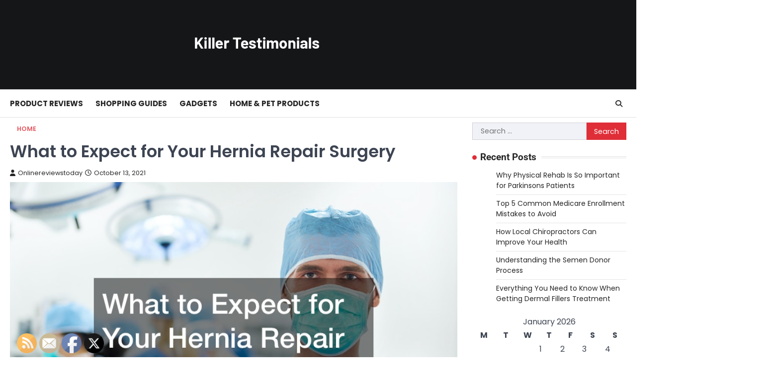

--- FILE ---
content_type: text/html; charset=UTF-8
request_url: https://killertestimonials.com/what-to-expect-for-your-hernia-repair-surgery/
body_size: 15812
content:
<!doctype html>
<html lang="en-US">

<head>
	<meta charset="UTF-8">
	<meta name="viewport" content="width=device-width, initial-scale=1">
	<link rel="profile" href="https://gmpg.org/xfn/11">

	<meta name='robots' content='index, follow, max-image-preview:large, max-snippet:-1, max-video-preview:-1' />

	<!-- This site is optimized with the Yoast SEO plugin v26.7 - https://yoast.com/wordpress/plugins/seo/ -->
	<title>What to Expect for Your Hernia Repair Surgery - Killer Testimonials</title>
	<link rel="canonical" href="https://killertestimonials.com/what-to-expect-for-your-hernia-repair-surgery/" />
	<meta property="og:locale" content="en_US" />
	<meta property="og:type" content="article" />
	<meta property="og:title" content="What to Expect for Your Hernia Repair Surgery - Killer Testimonials" />
	<meta property="og:description" content="Medical procedures are usually pretty stressful for those undergoing them. While the procedures are necessary, it doesn&#8217;t make it any&hellip;" />
	<meta property="og:url" content="https://killertestimonials.com/what-to-expect-for-your-hernia-repair-surgery/" />
	<meta property="og:site_name" content="Killer Testimonials" />
	<meta property="article:published_time" content="2021-10-13T15:22:12+00:00" />
	<meta property="article:modified_time" content="2021-10-13T15:22:36+00:00" />
	<meta property="og:image" content="https://killertestimonials.com/wp-content/uploads/2021/10/8463303.jpg" />
	<meta property="og:image:width" content="800" />
	<meta property="og:image:height" content="555" />
	<meta property="og:image:type" content="image/jpeg" />
	<meta name="author" content="Onlinereviewstoday" />
	<meta name="twitter:card" content="summary_large_image" />
	<meta name="twitter:label1" content="Written by" />
	<meta name="twitter:data1" content="Onlinereviewstoday" />
	<meta name="twitter:label2" content="Est. reading time" />
	<meta name="twitter:data2" content="1 minute" />
	<script type="application/ld+json" class="yoast-schema-graph">{"@context":"https://schema.org","@graph":[{"@type":"Article","@id":"https://killertestimonials.com/what-to-expect-for-your-hernia-repair-surgery/#article","isPartOf":{"@id":"https://killertestimonials.com/what-to-expect-for-your-hernia-repair-surgery/"},"author":{"name":"Onlinereviewstoday","@id":"https://killertestimonials.com/#/schema/person/c83d66ac687261da83288c385a4d166b"},"headline":"What to Expect for Your Hernia Repair Surgery","datePublished":"2021-10-13T15:22:12+00:00","dateModified":"2021-10-13T15:22:36+00:00","mainEntityOfPage":{"@id":"https://killertestimonials.com/what-to-expect-for-your-hernia-repair-surgery/"},"wordCount":164,"commentCount":0,"publisher":{"@id":"https://killertestimonials.com/#organization"},"image":{"@id":"https://killertestimonials.com/what-to-expect-for-your-hernia-repair-surgery/#primaryimage"},"thumbnailUrl":"https://killertestimonials.com/wp-content/uploads/2021/10/8463303.jpg","articleSection":["Home"],"inLanguage":"en-US"},{"@type":"WebPage","@id":"https://killertestimonials.com/what-to-expect-for-your-hernia-repair-surgery/","url":"https://killertestimonials.com/what-to-expect-for-your-hernia-repair-surgery/","name":"What to Expect for Your Hernia Repair Surgery - Killer Testimonials","isPartOf":{"@id":"https://killertestimonials.com/#website"},"primaryImageOfPage":{"@id":"https://killertestimonials.com/what-to-expect-for-your-hernia-repair-surgery/#primaryimage"},"image":{"@id":"https://killertestimonials.com/what-to-expect-for-your-hernia-repair-surgery/#primaryimage"},"thumbnailUrl":"https://killertestimonials.com/wp-content/uploads/2021/10/8463303.jpg","datePublished":"2021-10-13T15:22:12+00:00","dateModified":"2021-10-13T15:22:36+00:00","breadcrumb":{"@id":"https://killertestimonials.com/what-to-expect-for-your-hernia-repair-surgery/#breadcrumb"},"inLanguage":"en-US","potentialAction":[{"@type":"ReadAction","target":["https://killertestimonials.com/what-to-expect-for-your-hernia-repair-surgery/"]}]},{"@type":"ImageObject","inLanguage":"en-US","@id":"https://killertestimonials.com/what-to-expect-for-your-hernia-repair-surgery/#primaryimage","url":"https://killertestimonials.com/wp-content/uploads/2021/10/8463303.jpg","contentUrl":"https://killertestimonials.com/wp-content/uploads/2021/10/8463303.jpg","width":800,"height":555},{"@type":"BreadcrumbList","@id":"https://killertestimonials.com/what-to-expect-for-your-hernia-repair-surgery/#breadcrumb","itemListElement":[{"@type":"ListItem","position":1,"name":"Home","item":"https://killertestimonials.com/"},{"@type":"ListItem","position":2,"name":"What to Expect for Your Hernia Repair Surgery"}]},{"@type":"WebSite","@id":"https://killertestimonials.com/#website","url":"https://killertestimonials.com/","name":"Killer Testimonials","description":"Sponsored Reviews, Posts and Videos","publisher":{"@id":"https://killertestimonials.com/#organization"},"potentialAction":[{"@type":"SearchAction","target":{"@type":"EntryPoint","urlTemplate":"https://killertestimonials.com/?s={search_term_string}"},"query-input":{"@type":"PropertyValueSpecification","valueRequired":true,"valueName":"search_term_string"}}],"inLanguage":"en-US"},{"@type":"Organization","@id":"https://killertestimonials.com/#organization","name":"Killer Testimonials","url":"https://killertestimonials.com/","logo":{"@type":"ImageObject","inLanguage":"en-US","@id":"https://killertestimonials.com/#/schema/logo/image/","url":"https://killertestimonials.com/wp-content/uploads/2024/07/Killer-Testimonials-Logo.png","contentUrl":"https://killertestimonials.com/wp-content/uploads/2024/07/Killer-Testimonials-Logo.png","width":426,"height":39,"caption":"Killer Testimonials"},"image":{"@id":"https://killertestimonials.com/#/schema/logo/image/"}},{"@type":"Person","@id":"https://killertestimonials.com/#/schema/person/c83d66ac687261da83288c385a4d166b","name":"Onlinereviewstoday","image":{"@type":"ImageObject","inLanguage":"en-US","@id":"https://killertestimonials.com/#/schema/person/image/","url":"https://secure.gravatar.com/avatar/c741922524847fc63b60c58b846c1660fd7499b4b53a6553870c6b9605e29dd3?s=96&d=mm&r=g","contentUrl":"https://secure.gravatar.com/avatar/c741922524847fc63b60c58b846c1660fd7499b4b53a6553870c6b9605e29dd3?s=96&d=mm&r=g","caption":"Onlinereviewstoday"},"url":"https://killertestimonials.com/author/onlinereviewstoday/"}]}</script>
	<!-- / Yoast SEO plugin. -->


<link rel="alternate" type="application/rss+xml" title="Killer Testimonials &raquo; Feed" href="https://killertestimonials.com/feed/" />
<link rel="alternate" title="oEmbed (JSON)" type="application/json+oembed" href="https://killertestimonials.com/wp-json/oembed/1.0/embed?url=https%3A%2F%2Fkillertestimonials.com%2Fwhat-to-expect-for-your-hernia-repair-surgery%2F" />
<link rel="alternate" title="oEmbed (XML)" type="text/xml+oembed" href="https://killertestimonials.com/wp-json/oembed/1.0/embed?url=https%3A%2F%2Fkillertestimonials.com%2Fwhat-to-expect-for-your-hernia-repair-surgery%2F&#038;format=xml" />
<style id='wp-img-auto-sizes-contain-inline-css'>
img:is([sizes=auto i],[sizes^="auto," i]){contain-intrinsic-size:3000px 1500px}
/*# sourceURL=wp-img-auto-sizes-contain-inline-css */
</style>
<style id='wp-emoji-styles-inline-css'>

	img.wp-smiley, img.emoji {
		display: inline !important;
		border: none !important;
		box-shadow: none !important;
		height: 1em !important;
		width: 1em !important;
		margin: 0 0.07em !important;
		vertical-align: -0.1em !important;
		background: none !important;
		padding: 0 !important;
	}
/*# sourceURL=wp-emoji-styles-inline-css */
</style>
<style id='wp-block-library-inline-css'>
:root{--wp-block-synced-color:#7a00df;--wp-block-synced-color--rgb:122,0,223;--wp-bound-block-color:var(--wp-block-synced-color);--wp-editor-canvas-background:#ddd;--wp-admin-theme-color:#007cba;--wp-admin-theme-color--rgb:0,124,186;--wp-admin-theme-color-darker-10:#006ba1;--wp-admin-theme-color-darker-10--rgb:0,107,160.5;--wp-admin-theme-color-darker-20:#005a87;--wp-admin-theme-color-darker-20--rgb:0,90,135;--wp-admin-border-width-focus:2px}@media (min-resolution:192dpi){:root{--wp-admin-border-width-focus:1.5px}}.wp-element-button{cursor:pointer}:root .has-very-light-gray-background-color{background-color:#eee}:root .has-very-dark-gray-background-color{background-color:#313131}:root .has-very-light-gray-color{color:#eee}:root .has-very-dark-gray-color{color:#313131}:root .has-vivid-green-cyan-to-vivid-cyan-blue-gradient-background{background:linear-gradient(135deg,#00d084,#0693e3)}:root .has-purple-crush-gradient-background{background:linear-gradient(135deg,#34e2e4,#4721fb 50%,#ab1dfe)}:root .has-hazy-dawn-gradient-background{background:linear-gradient(135deg,#faaca8,#dad0ec)}:root .has-subdued-olive-gradient-background{background:linear-gradient(135deg,#fafae1,#67a671)}:root .has-atomic-cream-gradient-background{background:linear-gradient(135deg,#fdd79a,#004a59)}:root .has-nightshade-gradient-background{background:linear-gradient(135deg,#330968,#31cdcf)}:root .has-midnight-gradient-background{background:linear-gradient(135deg,#020381,#2874fc)}:root{--wp--preset--font-size--normal:16px;--wp--preset--font-size--huge:42px}.has-regular-font-size{font-size:1em}.has-larger-font-size{font-size:2.625em}.has-normal-font-size{font-size:var(--wp--preset--font-size--normal)}.has-huge-font-size{font-size:var(--wp--preset--font-size--huge)}.has-text-align-center{text-align:center}.has-text-align-left{text-align:left}.has-text-align-right{text-align:right}.has-fit-text{white-space:nowrap!important}#end-resizable-editor-section{display:none}.aligncenter{clear:both}.items-justified-left{justify-content:flex-start}.items-justified-center{justify-content:center}.items-justified-right{justify-content:flex-end}.items-justified-space-between{justify-content:space-between}.screen-reader-text{border:0;clip-path:inset(50%);height:1px;margin:-1px;overflow:hidden;padding:0;position:absolute;width:1px;word-wrap:normal!important}.screen-reader-text:focus{background-color:#ddd;clip-path:none;color:#444;display:block;font-size:1em;height:auto;left:5px;line-height:normal;padding:15px 23px 14px;text-decoration:none;top:5px;width:auto;z-index:100000}html :where(.has-border-color){border-style:solid}html :where([style*=border-top-color]){border-top-style:solid}html :where([style*=border-right-color]){border-right-style:solid}html :where([style*=border-bottom-color]){border-bottom-style:solid}html :where([style*=border-left-color]){border-left-style:solid}html :where([style*=border-width]){border-style:solid}html :where([style*=border-top-width]){border-top-style:solid}html :where([style*=border-right-width]){border-right-style:solid}html :where([style*=border-bottom-width]){border-bottom-style:solid}html :where([style*=border-left-width]){border-left-style:solid}html :where(img[class*=wp-image-]){height:auto;max-width:100%}:where(figure){margin:0 0 1em}html :where(.is-position-sticky){--wp-admin--admin-bar--position-offset:var(--wp-admin--admin-bar--height,0px)}@media screen and (max-width:600px){html :where(.is-position-sticky){--wp-admin--admin-bar--position-offset:0px}}

/*# sourceURL=wp-block-library-inline-css */
</style><style id='global-styles-inline-css'>
:root{--wp--preset--aspect-ratio--square: 1;--wp--preset--aspect-ratio--4-3: 4/3;--wp--preset--aspect-ratio--3-4: 3/4;--wp--preset--aspect-ratio--3-2: 3/2;--wp--preset--aspect-ratio--2-3: 2/3;--wp--preset--aspect-ratio--16-9: 16/9;--wp--preset--aspect-ratio--9-16: 9/16;--wp--preset--color--black: #000000;--wp--preset--color--cyan-bluish-gray: #abb8c3;--wp--preset--color--white: #ffffff;--wp--preset--color--pale-pink: #f78da7;--wp--preset--color--vivid-red: #cf2e2e;--wp--preset--color--luminous-vivid-orange: #ff6900;--wp--preset--color--luminous-vivid-amber: #fcb900;--wp--preset--color--light-green-cyan: #7bdcb5;--wp--preset--color--vivid-green-cyan: #00d084;--wp--preset--color--pale-cyan-blue: #8ed1fc;--wp--preset--color--vivid-cyan-blue: #0693e3;--wp--preset--color--vivid-purple: #9b51e0;--wp--preset--gradient--vivid-cyan-blue-to-vivid-purple: linear-gradient(135deg,rgb(6,147,227) 0%,rgb(155,81,224) 100%);--wp--preset--gradient--light-green-cyan-to-vivid-green-cyan: linear-gradient(135deg,rgb(122,220,180) 0%,rgb(0,208,130) 100%);--wp--preset--gradient--luminous-vivid-amber-to-luminous-vivid-orange: linear-gradient(135deg,rgb(252,185,0) 0%,rgb(255,105,0) 100%);--wp--preset--gradient--luminous-vivid-orange-to-vivid-red: linear-gradient(135deg,rgb(255,105,0) 0%,rgb(207,46,46) 100%);--wp--preset--gradient--very-light-gray-to-cyan-bluish-gray: linear-gradient(135deg,rgb(238,238,238) 0%,rgb(169,184,195) 100%);--wp--preset--gradient--cool-to-warm-spectrum: linear-gradient(135deg,rgb(74,234,220) 0%,rgb(151,120,209) 20%,rgb(207,42,186) 40%,rgb(238,44,130) 60%,rgb(251,105,98) 80%,rgb(254,248,76) 100%);--wp--preset--gradient--blush-light-purple: linear-gradient(135deg,rgb(255,206,236) 0%,rgb(152,150,240) 100%);--wp--preset--gradient--blush-bordeaux: linear-gradient(135deg,rgb(254,205,165) 0%,rgb(254,45,45) 50%,rgb(107,0,62) 100%);--wp--preset--gradient--luminous-dusk: linear-gradient(135deg,rgb(255,203,112) 0%,rgb(199,81,192) 50%,rgb(65,88,208) 100%);--wp--preset--gradient--pale-ocean: linear-gradient(135deg,rgb(255,245,203) 0%,rgb(182,227,212) 50%,rgb(51,167,181) 100%);--wp--preset--gradient--electric-grass: linear-gradient(135deg,rgb(202,248,128) 0%,rgb(113,206,126) 100%);--wp--preset--gradient--midnight: linear-gradient(135deg,rgb(2,3,129) 0%,rgb(40,116,252) 100%);--wp--preset--font-size--small: 13px;--wp--preset--font-size--medium: 20px;--wp--preset--font-size--large: 36px;--wp--preset--font-size--x-large: 42px;--wp--preset--spacing--20: 0.44rem;--wp--preset--spacing--30: 0.67rem;--wp--preset--spacing--40: 1rem;--wp--preset--spacing--50: 1.5rem;--wp--preset--spacing--60: 2.25rem;--wp--preset--spacing--70: 3.38rem;--wp--preset--spacing--80: 5.06rem;--wp--preset--shadow--natural: 6px 6px 9px rgba(0, 0, 0, 0.2);--wp--preset--shadow--deep: 12px 12px 50px rgba(0, 0, 0, 0.4);--wp--preset--shadow--sharp: 6px 6px 0px rgba(0, 0, 0, 0.2);--wp--preset--shadow--outlined: 6px 6px 0px -3px rgb(255, 255, 255), 6px 6px rgb(0, 0, 0);--wp--preset--shadow--crisp: 6px 6px 0px rgb(0, 0, 0);}:where(.is-layout-flex){gap: 0.5em;}:where(.is-layout-grid){gap: 0.5em;}body .is-layout-flex{display: flex;}.is-layout-flex{flex-wrap: wrap;align-items: center;}.is-layout-flex > :is(*, div){margin: 0;}body .is-layout-grid{display: grid;}.is-layout-grid > :is(*, div){margin: 0;}:where(.wp-block-columns.is-layout-flex){gap: 2em;}:where(.wp-block-columns.is-layout-grid){gap: 2em;}:where(.wp-block-post-template.is-layout-flex){gap: 1.25em;}:where(.wp-block-post-template.is-layout-grid){gap: 1.25em;}.has-black-color{color: var(--wp--preset--color--black) !important;}.has-cyan-bluish-gray-color{color: var(--wp--preset--color--cyan-bluish-gray) !important;}.has-white-color{color: var(--wp--preset--color--white) !important;}.has-pale-pink-color{color: var(--wp--preset--color--pale-pink) !important;}.has-vivid-red-color{color: var(--wp--preset--color--vivid-red) !important;}.has-luminous-vivid-orange-color{color: var(--wp--preset--color--luminous-vivid-orange) !important;}.has-luminous-vivid-amber-color{color: var(--wp--preset--color--luminous-vivid-amber) !important;}.has-light-green-cyan-color{color: var(--wp--preset--color--light-green-cyan) !important;}.has-vivid-green-cyan-color{color: var(--wp--preset--color--vivid-green-cyan) !important;}.has-pale-cyan-blue-color{color: var(--wp--preset--color--pale-cyan-blue) !important;}.has-vivid-cyan-blue-color{color: var(--wp--preset--color--vivid-cyan-blue) !important;}.has-vivid-purple-color{color: var(--wp--preset--color--vivid-purple) !important;}.has-black-background-color{background-color: var(--wp--preset--color--black) !important;}.has-cyan-bluish-gray-background-color{background-color: var(--wp--preset--color--cyan-bluish-gray) !important;}.has-white-background-color{background-color: var(--wp--preset--color--white) !important;}.has-pale-pink-background-color{background-color: var(--wp--preset--color--pale-pink) !important;}.has-vivid-red-background-color{background-color: var(--wp--preset--color--vivid-red) !important;}.has-luminous-vivid-orange-background-color{background-color: var(--wp--preset--color--luminous-vivid-orange) !important;}.has-luminous-vivid-amber-background-color{background-color: var(--wp--preset--color--luminous-vivid-amber) !important;}.has-light-green-cyan-background-color{background-color: var(--wp--preset--color--light-green-cyan) !important;}.has-vivid-green-cyan-background-color{background-color: var(--wp--preset--color--vivid-green-cyan) !important;}.has-pale-cyan-blue-background-color{background-color: var(--wp--preset--color--pale-cyan-blue) !important;}.has-vivid-cyan-blue-background-color{background-color: var(--wp--preset--color--vivid-cyan-blue) !important;}.has-vivid-purple-background-color{background-color: var(--wp--preset--color--vivid-purple) !important;}.has-black-border-color{border-color: var(--wp--preset--color--black) !important;}.has-cyan-bluish-gray-border-color{border-color: var(--wp--preset--color--cyan-bluish-gray) !important;}.has-white-border-color{border-color: var(--wp--preset--color--white) !important;}.has-pale-pink-border-color{border-color: var(--wp--preset--color--pale-pink) !important;}.has-vivid-red-border-color{border-color: var(--wp--preset--color--vivid-red) !important;}.has-luminous-vivid-orange-border-color{border-color: var(--wp--preset--color--luminous-vivid-orange) !important;}.has-luminous-vivid-amber-border-color{border-color: var(--wp--preset--color--luminous-vivid-amber) !important;}.has-light-green-cyan-border-color{border-color: var(--wp--preset--color--light-green-cyan) !important;}.has-vivid-green-cyan-border-color{border-color: var(--wp--preset--color--vivid-green-cyan) !important;}.has-pale-cyan-blue-border-color{border-color: var(--wp--preset--color--pale-cyan-blue) !important;}.has-vivid-cyan-blue-border-color{border-color: var(--wp--preset--color--vivid-cyan-blue) !important;}.has-vivid-purple-border-color{border-color: var(--wp--preset--color--vivid-purple) !important;}.has-vivid-cyan-blue-to-vivid-purple-gradient-background{background: var(--wp--preset--gradient--vivid-cyan-blue-to-vivid-purple) !important;}.has-light-green-cyan-to-vivid-green-cyan-gradient-background{background: var(--wp--preset--gradient--light-green-cyan-to-vivid-green-cyan) !important;}.has-luminous-vivid-amber-to-luminous-vivid-orange-gradient-background{background: var(--wp--preset--gradient--luminous-vivid-amber-to-luminous-vivid-orange) !important;}.has-luminous-vivid-orange-to-vivid-red-gradient-background{background: var(--wp--preset--gradient--luminous-vivid-orange-to-vivid-red) !important;}.has-very-light-gray-to-cyan-bluish-gray-gradient-background{background: var(--wp--preset--gradient--very-light-gray-to-cyan-bluish-gray) !important;}.has-cool-to-warm-spectrum-gradient-background{background: var(--wp--preset--gradient--cool-to-warm-spectrum) !important;}.has-blush-light-purple-gradient-background{background: var(--wp--preset--gradient--blush-light-purple) !important;}.has-blush-bordeaux-gradient-background{background: var(--wp--preset--gradient--blush-bordeaux) !important;}.has-luminous-dusk-gradient-background{background: var(--wp--preset--gradient--luminous-dusk) !important;}.has-pale-ocean-gradient-background{background: var(--wp--preset--gradient--pale-ocean) !important;}.has-electric-grass-gradient-background{background: var(--wp--preset--gradient--electric-grass) !important;}.has-midnight-gradient-background{background: var(--wp--preset--gradient--midnight) !important;}.has-small-font-size{font-size: var(--wp--preset--font-size--small) !important;}.has-medium-font-size{font-size: var(--wp--preset--font-size--medium) !important;}.has-large-font-size{font-size: var(--wp--preset--font-size--large) !important;}.has-x-large-font-size{font-size: var(--wp--preset--font-size--x-large) !important;}
/*# sourceURL=global-styles-inline-css */
</style>

<style id='classic-theme-styles-inline-css'>
/*! This file is auto-generated */
.wp-block-button__link{color:#fff;background-color:#32373c;border-radius:9999px;box-shadow:none;text-decoration:none;padding:calc(.667em + 2px) calc(1.333em + 2px);font-size:1.125em}.wp-block-file__button{background:#32373c;color:#fff;text-decoration:none}
/*# sourceURL=/wp-includes/css/classic-themes.min.css */
</style>
<style id='wpxpo-global-style-inline-css'>
:root { --preset-color1: #037fff --preset-color2: #026fe0 --preset-color3: #071323 --preset-color4: #132133 --preset-color5: #34495e --preset-color6: #787676 --preset-color7: #f0f2f3 --preset-color8: #f8f9fa --preset-color9: #ffffff }
/*# sourceURL=wpxpo-global-style-inline-css */
</style>
<style id='ultp-preset-colors-style-inline-css'>
:root { --postx_preset_Base_1_color: #fffcfc; --postx_preset_Base_2_color: rgba(255,225,225,1); --postx_preset_Base_3_color: rgba(247,145,145,1); --postx_preset_Primary_color: rgba(228,77,77,1); --postx_preset_Secondary_color: rgba(173,58,58,1); --postx_preset_Tertiary_color: #431B23; --postx_preset_Contrast_3_color: #72545B; --postx_preset_Contrast_2_color: #4d2029; --postx_preset_Contrast_1_color: rgba(32,32,32,1); --postx_preset_Over_Primary_color: #ffffff;  }
/*# sourceURL=ultp-preset-colors-style-inline-css */
</style>
<style id='ultp-preset-gradient-style-inline-css'>
:root { --postx_preset_Primary_to_Secondary_to_Right_gradient: linear-gradient(90deg, var(--postx_preset_Primary_color) 0%, var(--postx_preset_Secondary_color) 100%); --postx_preset_Primary_to_Secondary_to_Bottom_gradient: linear-gradient(180deg, var(--postx_preset_Primary_color) 0%, var(--postx_preset_Secondary_color) 100%); --postx_preset_Secondary_to_Primary_to_Right_gradient: linear-gradient(90deg, var(--postx_preset_Secondary_color) 0%, var(--postx_preset_Primary_color) 100%); --postx_preset_Secondary_to_Primary_to_Bottom_gradient: linear-gradient(180deg, var(--postx_preset_Secondary_color) 0%, var(--postx_preset_Primary_color) 100%); --postx_preset_Cold_Evening_gradient: linear-gradient(0deg, rgb(12, 52, 131) 0%, rgb(162, 182, 223) 100%, rgb(107, 140, 206) 100%, rgb(162, 182, 223) 100%); --postx_preset_Purple_Division_gradient: linear-gradient(0deg, rgb(112, 40, 228) 0%, rgb(229, 178, 202) 100%); --postx_preset_Over_Sun_gradient: linear-gradient(60deg, rgb(171, 236, 214) 0%, rgb(251, 237, 150) 100%); --postx_preset_Morning_Salad_gradient: linear-gradient(-255deg, rgb(183, 248, 219) 0%, rgb(80, 167, 194) 100%); --postx_preset_Fabled_Sunset_gradient: linear-gradient(-270deg, rgb(35, 21, 87) 0%, rgb(68, 16, 122) 29%, rgb(255, 19, 97) 67%, rgb(255, 248, 0) 100%);  }
/*# sourceURL=ultp-preset-gradient-style-inline-css */
</style>
<style id='ultp-preset-typo-style-inline-css'>
@import url('https://fonts.googleapis.com/css?family=Arvo:400,400i,700,700i'); @import url('https://fonts.googleapis.com/css?family=Roboto:100,100i,300,300i,400,400i,500,500i,700,700i,900,900i'); :root { --postx_preset_Heading_typo_font_family: Arvo; --postx_preset_Heading_typo_font_family_type: serif; --postx_preset_Heading_typo_font_weight: 700; --postx_preset_Heading_typo_text_transform: capitalize; --postx_preset_Body_and_Others_typo_font_family: Roboto; --postx_preset_Body_and_Others_typo_font_family_type: sans-serif; --postx_preset_Body_and_Others_typo_font_weight: 400; --postx_preset_Body_and_Others_typo_text_transform: lowercase; --postx_preset_body_typo_font_size_lg: 16px; --postx_preset_paragraph_1_typo_font_size_lg: 12px; --postx_preset_paragraph_2_typo_font_size_lg: 12px; --postx_preset_paragraph_3_typo_font_size_lg: 12px; --postx_preset_heading_h1_typo_font_size_lg: 42px; --postx_preset_heading_h2_typo_font_size_lg: 36px; --postx_preset_heading_h3_typo_font_size_lg: 30px; --postx_preset_heading_h4_typo_font_size_lg: 24px; --postx_preset_heading_h5_typo_font_size_lg: 20px; --postx_preset_heading_h6_typo_font_size_lg: 16px; }
/*# sourceURL=ultp-preset-typo-style-inline-css */
</style>
<link rel='stylesheet' id='SFSImainCss-css' href='https://killertestimonials.com/wp-content/plugins/ultimate-social-media-icons/css/sfsi-style.css?ver=2.9.6' media='all' />
<link rel='stylesheet' id='ascendoor-news-slick-style-css' href='https://killertestimonials.com/wp-content/themes/ascendoor-news/assets/css/slick.min.css?ver=1.8.1' media='all' />
<link rel='stylesheet' id='ascendoor-news-fontawesome-style-css' href='https://killertestimonials.com/wp-content/themes/ascendoor-news/assets/css/fontawesome.min.css?ver=6.4.2' media='all' />
<link rel='stylesheet' id='ascendoor-news-google-fonts-css' href='https://killertestimonials.com/wp-content/fonts/e5209e5baece7fcc3219a7e9445f070d.css' media='all' />
<link rel='stylesheet' id='ascendoor-news-style-css' href='https://killertestimonials.com/wp-content/themes/ascendoor-news/style.css?ver=1.0.4' media='all' />
<style id='ascendoor-news-style-inline-css'>

	/* Color */
	:root {
		--header-text-color: #blank;
	}
	
	/* Typograhpy */
	:root {
		--font-heading: "Roboto", serif;
		--font-main: -apple-system, BlinkMacSystemFont,"Poppins", "Segoe UI", Roboto, Oxygen-Sans, Ubuntu, Cantarell, "Helvetica Neue", sans-serif;
	}

	body,
	button, input, select, optgroup, textarea {
		font-family: "Poppins", serif;
	}

	.site-title a {
		font-family: "Roboto", serif;
	}

	.site-description {
		font-family: "Poppins", serif;
	}
	
/*# sourceURL=ascendoor-news-style-inline-css */
</style>
<script src="https://killertestimonials.com/wp-includes/js/jquery/jquery.min.js?ver=3.7.1" id="jquery-core-js"></script>
<script src="https://killertestimonials.com/wp-includes/js/jquery/jquery-migrate.min.js?ver=3.4.1" id="jquery-migrate-js"></script>
<link rel="https://api.w.org/" href="https://killertestimonials.com/wp-json/" /><link rel="alternate" title="JSON" type="application/json" href="https://killertestimonials.com/wp-json/wp/v2/posts/3060" /><link rel="EditURI" type="application/rsd+xml" title="RSD" href="https://killertestimonials.com/xmlrpc.php?rsd" />
<meta name="generator" content="WordPress 6.9" />
<link rel='shortlink' href='https://killertestimonials.com/?p=3060' />
<meta name="follow.[base64]" content="ycVCF199DDeYABzfnqYP"/>
<style type="text/css" id="breadcrumb-trail-css">.trail-items li::after {content: "/";}</style>
<meta name="generator" content="speculation-rules 1.6.0">
		<style type="text/css">
					.site-title,
			.site-description {
					position: absolute;
					clip: rect(1px, 1px, 1px, 1px);
					display: none;
				}
					</style>
		</head>

<body data-rsssl=1 class="wp-singular post-template-default single single-post postid-3060 single-format-standard wp-custom-logo wp-embed-responsive wp-theme-ascendoor-news postx-page sfsi_actvite_theme_default right-sidebar modern-design">
		<div id="page" class="site ascendoor-site-wrapper">
		<a class="skip-link screen-reader-text" href="#primary">Skip to content</a>
		<div id="loader">
			<div class="loader-container">
				<div id="preloader" class="style-2">
					<div class="dot"></div>
				</div>
			</div>
		</div><!-- #loader -->

		<header id="masthead" class="site-header header-style-3 logo-size-small">
			<div class="top-middle-header-wrapper " style="background-image: url('');">
								<div class="middle-header-part">
										<div class="ascendoor-wrapper">
						<div class="middle-header-wrapper no-image">
							<div class="site-branding site-logo-left">
																	<div class="site-logo">
										<a href="https://killertestimonials.com/" class="custom-logo-link" rel="home"><img width="426" height="39" src="https://killertestimonials.com/wp-content/uploads/2024/07/Killer-Testimonials-Logo.png" class="custom-logo" alt="Killer Testimonials Logo" decoding="async" srcset="https://killertestimonials.com/wp-content/uploads/2024/07/Killer-Testimonials-Logo.png 426w, https://killertestimonials.com/wp-content/uploads/2024/07/Killer-Testimonials-Logo-300x27.png 300w, https://killertestimonials.com/wp-content/uploads/2024/07/Killer-Testimonials-Logo-150x14.png 150w" sizes="(max-width: 426px) 100vw, 426px" /></a>									</div>
																<div class="site-identity">
																			<p class="site-title"><a href="https://killertestimonials.com/" rel="home">Killer Testimonials</a></p>
																				<p class="site-description">
											Sponsored Reviews, Posts and Videos										</p>
																	</div>
							</div><!-- .site-branding -->
													</div>
					</div>
				</div>
			</div>
			<div class="bottom-header-part-outer">
				<div class="bottom-header-part">
					<div class="ascendoor-wrapper">
						<div class="bottom-header-wrapper">
							<div class="navigation-part">
								<nav id="site-navigation" class="main-navigation">
									<button class="menu-toggle" aria-controls="primary-menu" aria-expanded="false">
										<span></span>
										<span></span>
										<span></span>
									</button>
									<div class="main-navigation-links">
										<div class="menu-main-container"><ul id="menu-main" class="menu"><li id="menu-item-3564" class="menu-item menu-item-type-taxonomy menu-item-object-category menu-item-3564"><a href="https://killertestimonials.com/category/product-reviews/">Product Reviews</a></li>
<li id="menu-item-3563" class="menu-item menu-item-type-taxonomy menu-item-object-category menu-item-3563"><a href="https://killertestimonials.com/category/shopping-guides/">Shopping Guides</a></li>
<li id="menu-item-3562" class="menu-item menu-item-type-taxonomy menu-item-object-category menu-item-3562"><a href="https://killertestimonials.com/category/gadgets/">Gadgets</a></li>
<li id="menu-item-3561" class="menu-item menu-item-type-taxonomy menu-item-object-category menu-item-3561"><a href="https://killertestimonials.com/category/home-pet-products/">Home &amp; Pet Products</a></li>
</ul></div>									</div>
								</nav><!-- #site-navigation -->
							</div>
							<div class="bottom-header-right-part">
								<div class="header-search">
									<div class="header-search-wrap">
										<a href="#" title="Search" class="header-search-icon">
											<i class="fa-solid fa-search"></i>
										</a>
										<div class="header-search-form">
											<form role="search" method="get" class="search-form" action="https://killertestimonials.com/">
				<label>
					<span class="screen-reader-text">Search for:</span>
					<input type="search" class="search-field" placeholder="Search &hellip;" value="" name="s" />
				</label>
				<input type="submit" class="search-submit" value="Search" />
			</form>										</div>
									</div>
								</div>
							</div>
						</div>
					</div>
				</div>
			</div>
		</header><!-- #masthead -->

					<div id="content" class="site-content">
				<div class="ascendoor-wrapper">
					<div class="ascendoor-page">
					<main id="primary" class="site-main">

	
<article id="post-3060" class="post-3060 post type-post status-publish format-standard has-post-thumbnail hentry category-home">
	<div class="mag-post-single">
		<div class="mag-post-detail">
			<div class="mag-post-category">
				<a href="https://killertestimonials.com/category/home/">Home</a>			</div>
			<header class="entry-header">
				<h1 class="entry-title">What to Expect for Your Hernia Repair Surgery</h1>					<div class="mag-post-meta">
						<span class="post-author"> <a class="url fn n" href="https://killertestimonials.com/author/onlinereviewstoday/"><i class="fas fa-user"></i>Onlinereviewstoday</a></span><span class="post-date"><a href="https://killertestimonials.com/what-to-expect-for-your-hernia-repair-surgery/" rel="bookmark"><i class="far fa-clock"></i><time class="entry-date published" datetime="2021-10-13T15:22:12+00:00">October 13, 2021</time><time class="updated" datetime="2021-10-13T15:22:36+00:00">October 13, 2021</time></a></span>					</div>
							</header><!-- .entry-header -->
		</div>
	</div>
	
			<div class="post-thumbnail">
				<img width="800" height="555" src="https://killertestimonials.com/wp-content/uploads/2021/10/8463303.jpg" class="attachment-post-thumbnail size-post-thumbnail wp-post-image" alt="" decoding="async" fetchpriority="high" srcset="https://killertestimonials.com/wp-content/uploads/2021/10/8463303.jpg 800w, https://killertestimonials.com/wp-content/uploads/2021/10/8463303-300x208.jpg 300w, https://killertestimonials.com/wp-content/uploads/2021/10/8463303-150x104.jpg 150w, https://killertestimonials.com/wp-content/uploads/2021/10/8463303-768x533.jpg 768w" sizes="(max-width: 800px) 100vw, 800px" />			</div><!-- .post-thumbnail -->

			<div class="entry-content">
		<img decoding="async" src="/wp-content/uploads/2021/09/ftc-disclosure-090921.jpg" style="width:100%; margin:auto;">
<p>Medical procedures are usually pretty stressful for those undergoing them. While the procedures are necessary, it doesn&#8217;t make it any more enjoyable to deal with. Focusing on  <a href='https://journeytothenewyou.com'>hernia surgery</a>, there are a few expectations that this video will discuss that pertain to the operation. </p>
<p>In preparation for your hernia surgery, you aren&#8217;t allowed to eat the previous evening. </p>
<p> <iframe width='700' height='470' src='https://www.youtube.com/embed/iqak4UofnzQ' frameborder='0' allow='accelerometer; autoplay; clipboard-write; encrypted-media; gyroscope; picture-in-picture' allowfullscreen></iframe><br /><a href='https://www.youtube.com/watch?v=iqak4UofnzQ' rel='nofollow'>Video Source</a></p>
<p> This is rather standard for surgeries. On the day of your operation, you will arrive and go through the pre-operative checklist to make sure that you are in a proper state to undergo the procedure. There are two different hernia surgeries. The first is open surgery where an incision is made at the site of the hernia. The second is called robotic surgery. This is a minimally invasive tactic that uses a camera to scope the area. Your surgeon will provide the best guidance for your unique situation prior to you showing up for the operation. </p>
<p><img src='https://s3.amazonaws.com/qpj/2602_3060_781856_1.jpg' width='600'></p>
<div class='sfsiaftrpstwpr'><div class='sfsi_responsive_icons' style='display:block;margin-top:0px; margin-bottom: 0px; width:100%' data-icon-width-type='Fully responsive' data-icon-width-size='240' data-edge-type='Round' data-edge-radius='5'  ><div class='sfsi_icons_container sfsi_responsive_without_counter_icons sfsi_medium_button_container sfsi_icons_container_box_fully_container ' style='width:100%;display:flex; text-align:center;' ><a target='_blank' href='https://www.facebook.com/sharer/sharer.php?u=https%3A%2F%2Fkillertestimonials.com%2Fwhat-to-expect-for-your-hernia-repair-surgery%2F' style='display:block;text-align:center;margin-left:10px;  flex-basis:100%;' class=sfsi_responsive_fluid ><div class='sfsi_responsive_icon_item_container sfsi_responsive_icon_facebook_container sfsi_medium_button sfsi_responsive_icon_gradient sfsi_centered_icon' style=' border-radius:5px; width:auto; ' ><img style='max-height: 25px;display:unset;margin:0' class='sfsi_wicon' alt='facebook' src='https://killertestimonials.com/wp-content/plugins/ultimate-social-media-icons/images/responsive-icon/facebook.svg'><span style='color:#fff'>Share on Facebook</span></div></a><a target='_blank' href='https://x.com/intent/post?text=Hey%2C+check+out+this+cool+site+I+found%3A+www.yourname.com+%23Topic+via%40my_twitter_name&url=https%3A%2F%2Fkillertestimonials.com%2Fwhat-to-expect-for-your-hernia-repair-surgery%2F' style='display:block;text-align:center;margin-left:10px;  flex-basis:100%;' class=sfsi_responsive_fluid ><div class='sfsi_responsive_icon_item_container sfsi_responsive_icon_twitter_container sfsi_medium_button sfsi_responsive_icon_gradient sfsi_centered_icon' style=' border-radius:5px; width:auto; ' ><img style='max-height: 25px;display:unset;margin:0' class='sfsi_wicon' alt='Twitter' src='https://killertestimonials.com/wp-content/plugins/ultimate-social-media-icons/images/responsive-icon/Twitter.svg'><span style='color:#fff'>Tweet</span></div></a><a target='_blank' href='https://follow.it/killertestimonials?action=followPub' style='display:block;text-align:center;margin-left:10px;  flex-basis:100%;' class=sfsi_responsive_fluid ><div class='sfsi_responsive_icon_item_container sfsi_responsive_icon_follow_container sfsi_medium_button sfsi_responsive_icon_gradient sfsi_centered_icon' style=' border-radius:5px; width:auto; ' ><img style='max-height: 25px;display:unset;margin:0' class='sfsi_wicon' alt='Follow' src='https://killertestimonials.com/wp-content/plugins/ultimate-social-media-icons/images/responsive-icon/Follow.png'><span style='color:#fff'>Follow us</span></div></a></div></div></div><!--end responsive_icons-->	</div><!-- .entry-content -->

	<footer class="entry-footer">
			</footer><!-- .entry-footer -->
</article><!-- #post-3060 -->

	<nav class="navigation post-navigation" aria-label="Posts">
		<h2 class="screen-reader-text">Post navigation</h2>
		<div class="nav-links"><div class="nav-previous"><a href="https://killertestimonials.com/8-ways-to-take-your-home-office-to-the-next-level/" rel="prev"><span>&#10229;</span> <span class="nav-title">8 Ways to Take Your Home Office to the Next Level</span></a></div><div class="nav-next"><a href="https://killertestimonials.com/when-to-diy-and-when-to-call-a-tow/" rel="next"><span class="nav-title">When to DIY and When to Call a Tow</span> <span>&#10230;</span></a></div></div>
	</nav>				<div class="related-posts">
					<h2>Related Posts</h2>
					<div class="row">
													<div>
								<article id="post-2898" class="post-2898 post type-post status-publish format-standard hentry category-home">
																		<header class="entry-header">
										<h5 class="entry-title"><a href="https://killertestimonials.com/3dsx4pfxg8/" rel="bookmark">3dsx4pfxg8</a></h5>									</header><!-- .entry-header -->
									<div class="entry-content">
										<p>https://killertestimonials.com 3dsx4pfxg8. Share on FacebookTweetFollow us</p>
									</div><!-- .entry-content -->
								</article>
							</div>
														<div>
								<article id="post-3487" class="post-3487 post type-post status-publish format-standard has-post-thumbnail hentry category-home">
									
			<div class="post-thumbnail">
				<img width="800" height="534" src="https://killertestimonials.com/wp-content/uploads/2024/03/578971-2.jpg" class="attachment-post-thumbnail size-post-thumbnail wp-post-image" alt="" decoding="async" srcset="https://killertestimonials.com/wp-content/uploads/2024/03/578971-2.jpg 800w, https://killertestimonials.com/wp-content/uploads/2024/03/578971-2-300x200.jpg 300w, https://killertestimonials.com/wp-content/uploads/2024/03/578971-2-150x100.jpg 150w, https://killertestimonials.com/wp-content/uploads/2024/03/578971-2-768x513.jpg 768w" sizes="(max-width: 800px) 100vw, 800px" />			</div><!-- .post-thumbnail -->

											<header class="entry-header">
										<h5 class="entry-title"><a href="https://killertestimonials.com/everything-you-need-to-know-about-home-health-care/" rel="bookmark">Everything You Need to Know About Home Health Care</a></h5>									</header><!-- .entry-header -->
									<div class="entry-content">
										<p>Home health care encompasses a broad spectrum of services designed to meet the diverse needs of individuals who require medical&hellip;</p>
									</div><!-- .entry-content -->
								</article>
							</div>
														<div>
								<article id="post-3597" class="post-3597 post type-post status-publish format-standard has-post-thumbnail hentry category-home">
									
			<div class="post-thumbnail">
				<img width="800" height="534" src="https://killertestimonials.com/wp-content/uploads/2024/09/576651.jpg" class="attachment-post-thumbnail size-post-thumbnail wp-post-image" alt="" decoding="async" srcset="https://killertestimonials.com/wp-content/uploads/2024/09/576651.jpg 800w, https://killertestimonials.com/wp-content/uploads/2024/09/576651-300x200.jpg 300w, https://killertestimonials.com/wp-content/uploads/2024/09/576651-150x100.jpg 150w, https://killertestimonials.com/wp-content/uploads/2024/09/576651-768x513.jpg 768w" sizes="(max-width: 800px) 100vw, 800px" />			</div><!-- .post-thumbnail -->

											<header class="entry-header">
										<h5 class="entry-title"><a href="https://killertestimonials.com/what-is-the-myers-cocktail-iv/" rel="bookmark">What Is the Myers Cocktail IV?</a></h5>									</header><!-- .entry-header -->
									<div class="entry-content">
										<p>The Myers Cocktail IV is a popular intravenous (IV) therapy used to deliver essential vitamins and minerals directly into the&hellip;</p>
									</div><!-- .entry-content -->
								</article>
							</div>
												</div>
				</div>
				
	</main><!-- #main -->
	
<aside id="secondary" class="widget-area ascendoor-widget-area">
	<section id="search-2" class="widget widget_search"><form role="search" method="get" class="search-form" action="https://killertestimonials.com/">
				<label>
					<span class="screen-reader-text">Search for:</span>
					<input type="search" class="search-field" placeholder="Search &hellip;" value="" name="s" />
				</label>
				<input type="submit" class="search-submit" value="Search" />
			</form></section>
		<section id="recent-posts-2" class="widget widget_recent_entries">
		<h2 class="widget-title">Recent Posts</h2>
		<ul>
											<li>
					<a href="https://killertestimonials.com/why-physical-rehab-is-so-important-for-parkinsons-patients/">Why Physical Rehab Is So Important for Parkinsons Patients</a>
									</li>
											<li>
					<a href="https://killertestimonials.com/top-5-common-medicare-enrollment-mistakes-to-avoid/">Top 5 Common Medicare Enrollment Mistakes to Avoid</a>
									</li>
											<li>
					<a href="https://killertestimonials.com/how-local-chiropractors-can-improve-your-health/">How Local Chiropractors Can Improve Your Health</a>
									</li>
											<li>
					<a href="https://killertestimonials.com/understanding-the-semen-donor-process/">Understanding the Semen Donor Process</a>
									</li>
											<li>
					<a href="https://killertestimonials.com/everything-you-need-to-know-when-getting-dermal-fillers-treatment/">Everything You Need to Know When Getting Dermal Fillers Treatment</a>
									</li>
					</ul>

		</section><section id="calendar-2" class="widget widget_calendar"><div id="calendar_wrap" class="calendar_wrap"><table id="wp-calendar" class="wp-calendar-table">
	<caption>January 2026</caption>
	<thead>
	<tr>
		<th scope="col" aria-label="Monday">M</th>
		<th scope="col" aria-label="Tuesday">T</th>
		<th scope="col" aria-label="Wednesday">W</th>
		<th scope="col" aria-label="Thursday">T</th>
		<th scope="col" aria-label="Friday">F</th>
		<th scope="col" aria-label="Saturday">S</th>
		<th scope="col" aria-label="Sunday">S</th>
	</tr>
	</thead>
	<tbody>
	<tr>
		<td colspan="3" class="pad">&nbsp;</td><td>1</td><td>2</td><td>3</td><td>4</td>
	</tr>
	<tr>
		<td>5</td><td>6</td><td>7</td><td>8</td><td>9</td><td>10</td><td>11</td>
	</tr>
	<tr>
		<td>12</td><td>13</td><td>14</td><td>15</td><td id="today">16</td><td>17</td><td>18</td>
	</tr>
	<tr>
		<td>19</td><td>20</td><td>21</td><td>22</td><td>23</td><td>24</td><td>25</td>
	</tr>
	<tr>
		<td>26</td><td>27</td><td>28</td><td>29</td><td>30</td><td>31</td>
		<td class="pad" colspan="1">&nbsp;</td>
	</tr>
	</tbody>
	</table><nav aria-label="Previous and next months" class="wp-calendar-nav">
		<span class="wp-calendar-nav-prev"><a href="https://killertestimonials.com/2025/11/">&laquo; Nov</a></span>
		<span class="pad">&nbsp;</span>
		<span class="wp-calendar-nav-next">&nbsp;</span>
	</nav></div></section><section id="archives-2" class="widget widget_archive"><h2 class="widget-title">Archives</h2>		<label class="screen-reader-text" for="archives-dropdown-2">Archives</label>
		<select id="archives-dropdown-2" name="archive-dropdown">
			
			<option value="">Select Month</option>
				<option value='https://killertestimonials.com/2025/11/'> November 2025 </option>
	<option value='https://killertestimonials.com/2025/10/'> October 2025 </option>
	<option value='https://killertestimonials.com/2025/08/'> August 2025 </option>
	<option value='https://killertestimonials.com/2025/07/'> July 2025 </option>
	<option value='https://killertestimonials.com/2025/03/'> March 2025 </option>
	<option value='https://killertestimonials.com/2025/02/'> February 2025 </option>
	<option value='https://killertestimonials.com/2025/01/'> January 2025 </option>
	<option value='https://killertestimonials.com/2024/12/'> December 2024 </option>
	<option value='https://killertestimonials.com/2024/10/'> October 2024 </option>
	<option value='https://killertestimonials.com/2024/09/'> September 2024 </option>
	<option value='https://killertestimonials.com/2024/08/'> August 2024 </option>
	<option value='https://killertestimonials.com/2024/06/'> June 2024 </option>
	<option value='https://killertestimonials.com/2024/05/'> May 2024 </option>
	<option value='https://killertestimonials.com/2024/04/'> April 2024 </option>
	<option value='https://killertestimonials.com/2024/03/'> March 2024 </option>
	<option value='https://killertestimonials.com/2024/02/'> February 2024 </option>
	<option value='https://killertestimonials.com/2024/01/'> January 2024 </option>
	<option value='https://killertestimonials.com/2023/11/'> November 2023 </option>
	<option value='https://killertestimonials.com/2023/10/'> October 2023 </option>
	<option value='https://killertestimonials.com/2023/09/'> September 2023 </option>
	<option value='https://killertestimonials.com/2023/08/'> August 2023 </option>
	<option value='https://killertestimonials.com/2023/07/'> July 2023 </option>
	<option value='https://killertestimonials.com/2023/06/'> June 2023 </option>
	<option value='https://killertestimonials.com/2023/05/'> May 2023 </option>
	<option value='https://killertestimonials.com/2023/04/'> April 2023 </option>
	<option value='https://killertestimonials.com/2023/03/'> March 2023 </option>
	<option value='https://killertestimonials.com/2023/02/'> February 2023 </option>
	<option value='https://killertestimonials.com/2023/01/'> January 2023 </option>
	<option value='https://killertestimonials.com/2022/12/'> December 2022 </option>
	<option value='https://killertestimonials.com/2022/11/'> November 2022 </option>
	<option value='https://killertestimonials.com/2022/10/'> October 2022 </option>
	<option value='https://killertestimonials.com/2022/09/'> September 2022 </option>
	<option value='https://killertestimonials.com/2022/08/'> August 2022 </option>
	<option value='https://killertestimonials.com/2022/07/'> July 2022 </option>
	<option value='https://killertestimonials.com/2022/06/'> June 2022 </option>
	<option value='https://killertestimonials.com/2022/05/'> May 2022 </option>
	<option value='https://killertestimonials.com/2022/04/'> April 2022 </option>
	<option value='https://killertestimonials.com/2022/03/'> March 2022 </option>
	<option value='https://killertestimonials.com/2022/02/'> February 2022 </option>
	<option value='https://killertestimonials.com/2022/01/'> January 2022 </option>
	<option value='https://killertestimonials.com/2021/12/'> December 2021 </option>
	<option value='https://killertestimonials.com/2021/11/'> November 2021 </option>
	<option value='https://killertestimonials.com/2021/10/'> October 2021 </option>
	<option value='https://killertestimonials.com/2021/08/'> August 2021 </option>
	<option value='https://killertestimonials.com/2021/07/'> July 2021 </option>
	<option value='https://killertestimonials.com/2021/06/'> June 2021 </option>
	<option value='https://killertestimonials.com/2021/05/'> May 2021 </option>
	<option value='https://killertestimonials.com/2020/12/'> December 2020 </option>
	<option value='https://killertestimonials.com/2020/11/'> November 2020 </option>
	<option value='https://killertestimonials.com/2020/09/'> September 2020 </option>
	<option value='https://killertestimonials.com/2020/08/'> August 2020 </option>
	<option value='https://killertestimonials.com/2020/07/'> July 2020 </option>
	<option value='https://killertestimonials.com/2020/06/'> June 2020 </option>
	<option value='https://killertestimonials.com/2020/05/'> May 2020 </option>
	<option value='https://killertestimonials.com/2020/04/'> April 2020 </option>
	<option value='https://killertestimonials.com/2020/03/'> March 2020 </option>
	<option value='https://killertestimonials.com/2017/01/'> January 2017 </option>
	<option value='https://killertestimonials.com/2016/12/'> December 2016 </option>
	<option value='https://killertestimonials.com/2016/10/'> October 2016 </option>
	<option value='https://killertestimonials.com/2016/09/'> September 2016 </option>
	<option value='https://killertestimonials.com/2016/08/'> August 2016 </option>
	<option value='https://killertestimonials.com/2016/07/'> July 2016 </option>
	<option value='https://killertestimonials.com/2016/06/'> June 2016 </option>
	<option value='https://killertestimonials.com/2016/05/'> May 2016 </option>
	<option value='https://killertestimonials.com/2016/04/'> April 2016 </option>
	<option value='https://killertestimonials.com/2016/03/'> March 2016 </option>
	<option value='https://killertestimonials.com/2016/02/'> February 2016 </option>
	<option value='https://killertestimonials.com/2016/01/'> January 2016 </option>
	<option value='https://killertestimonials.com/2015/12/'> December 2015 </option>
	<option value='https://killertestimonials.com/2015/11/'> November 2015 </option>
	<option value='https://killertestimonials.com/2015/10/'> October 2015 </option>
	<option value='https://killertestimonials.com/2015/09/'> September 2015 </option>
	<option value='https://killertestimonials.com/2015/08/'> August 2015 </option>
	<option value='https://killertestimonials.com/2015/07/'> July 2015 </option>
	<option value='https://killertestimonials.com/2015/06/'> June 2015 </option>
	<option value='https://killertestimonials.com/2015/05/'> May 2015 </option>
	<option value='https://killertestimonials.com/2015/04/'> April 2015 </option>
	<option value='https://killertestimonials.com/2015/03/'> March 2015 </option>
	<option value='https://killertestimonials.com/2015/02/'> February 2015 </option>
	<option value='https://killertestimonials.com/2015/01/'> January 2015 </option>
	<option value='https://killertestimonials.com/2014/12/'> December 2014 </option>
	<option value='https://killertestimonials.com/2014/11/'> November 2014 </option>
	<option value='https://killertestimonials.com/2014/10/'> October 2014 </option>
	<option value='https://killertestimonials.com/2014/02/'> February 2014 </option>
	<option value='https://killertestimonials.com/2012/01/'> January 2012 </option>

		</select>

			<script>
( ( dropdownId ) => {
	const dropdown = document.getElementById( dropdownId );
	function onSelectChange() {
		setTimeout( () => {
			if ( 'escape' === dropdown.dataset.lastkey ) {
				return;
			}
			if ( dropdown.value ) {
				document.location.href = dropdown.value;
			}
		}, 250 );
	}
	function onKeyUp( event ) {
		if ( 'Escape' === event.key ) {
			dropdown.dataset.lastkey = 'escape';
		} else {
			delete dropdown.dataset.lastkey;
		}
	}
	function onClick() {
		delete dropdown.dataset.lastkey;
	}
	dropdown.addEventListener( 'keyup', onKeyUp );
	dropdown.addEventListener( 'click', onClick );
	dropdown.addEventListener( 'change', onSelectChange );
})( "archives-dropdown-2" );

//# sourceURL=WP_Widget_Archives%3A%3Awidget
</script>
</section></aside><!-- #secondary -->
	</div>
	</div>
	</div><!-- #content -->

</div><!-- #page -->

<footer id="colophon" class="site-footer">
		<div class="site-footer-bottom">
		<div class="ascendoor-wrapper">
			<div class="site-footer-bottom-wrapper style-1">
				<div class="site-info">
						<span>© 2026 <a href="https://killertestimonials.com/">Killer Testimonials</a> - <a href="/sitemap">Sitemap</a>
 | Ascendoor News&nbsp;by&nbsp;<a target="_blank" href="https://ascendoor.com/">Ascendoor</a> | Powered by <a href="https://wordpress.org/" target="_blank">WordPress</a>. </span>
					</div><!-- .site-info -->
				<div class="social-icons">
									</div>
			</div>
		</div>
	</div>
</footer><!-- #colophon -->

	<a href="#" id="scroll-to-top" class="magazine-scroll-to-top all-device">
		<i class="fa-solid fa-chevron-up"></i>
		<div class="progress-wrap">
			<svg class="progress-circle svg-content" width="100%" height="100%" viewBox="-1 -1 102 102">
				<path d="M50,1 a49,49 0 0,1 0,98 a49,49 0 0,1 0,-98" />
			</svg>
		</div>
	</a>

<script type="speculationrules">
{"prerender":[{"source":"document","where":{"and":[{"href_matches":"/*"},{"not":{"href_matches":["/wp-*.php","/wp-admin/*","/wp-content/uploads/*","/wp-content/*","/wp-content/plugins/*","/wp-content/themes/ascendoor-news/*","/*\\?(.+)"]}},{"not":{"selector_matches":"a[rel~=\"nofollow\"]"}},{"not":{"selector_matches":".no-prerender, .no-prerender a"}},{"not":{"selector_matches":".no-prefetch, .no-prefetch a"}}]},"eagerness":"moderate"}]}
</script>
                <!--facebook like and share js -->
                <div id="fb-root"></div>
                <script>
                    (function(d, s, id) {
                        var js, fjs = d.getElementsByTagName(s)[0];
                        if (d.getElementById(id)) return;
                        js = d.createElement(s);
                        js.id = id;
                        js.src = "https://connect.facebook.net/en_US/sdk.js#xfbml=1&version=v3.2";
                        fjs.parentNode.insertBefore(js, fjs);
                    }(document, 'script', 'facebook-jssdk'));
                </script>
                <script>
window.addEventListener('sfsi_functions_loaded', function() {
    if (typeof sfsi_responsive_toggle == 'function') {
        sfsi_responsive_toggle(0);
        // console.log('sfsi_responsive_toggle');

    }
})
</script>
<div class="norm_row sfsi_wDiv sfsi_floater_position_bottom-left" id="sfsi_floater" style="z-index: 9999;width:225px;text-align:left;position:absolute;position:absolute;left:30px;bottom:0px;"><div style='width:40px; height:40px;margin-left:5px;margin-bottom:5px; ' class='sfsi_wicons shuffeldiv ' ><div class='inerCnt'><a class=' sficn' data-effect='' target='_blank'  href='https://killertestimonials.com/feed/' id='sfsiid_rss_icon' style='width:40px;height:40px;opacity:1;'  ><img data-pin-nopin='true' alt='RSS' title='RSS' src='https://killertestimonials.com/wp-content/plugins/ultimate-social-media-icons/images/icons_theme/default/default_rss.png' width='40' height='40' style='' class='sfcm sfsi_wicon ' data-effect=''   /></a></div></div><div style='width:40px; height:40px;margin-left:5px;margin-bottom:5px; ' class='sfsi_wicons shuffeldiv ' ><div class='inerCnt'><a class=' sficn' data-effect='' target='_blank'  href='https://follow.it/killertestimonials?action=followPub' id='sfsiid_email_icon' style='width:40px;height:40px;opacity:1;'  ><img data-pin-nopin='true' alt='Follow by Email' title='Follow by Email' src='https://killertestimonials.com/wp-content/plugins/ultimate-social-media-icons/images/icons_theme/default/default_email.png' width='40' height='40' style='' class='sfcm sfsi_wicon ' data-effect=''   /></a></div></div><div style='width:40px; height:40px;margin-left:5px;margin-bottom:5px; ' class='sfsi_wicons shuffeldiv ' ><div class='inerCnt'><a class=' sficn' data-effect='' target='_blank'  href='' id='sfsiid_facebook_icon' style='width:40px;height:40px;opacity:1;'  ><img data-pin-nopin='true' alt='Facebook' title='Facebook' src='https://killertestimonials.com/wp-content/plugins/ultimate-social-media-icons/images/icons_theme/default/default_facebook.png' width='40' height='40' style='' class='sfcm sfsi_wicon ' data-effect=''   /></a><div class="sfsi_tool_tip_2 fb_tool_bdr sfsiTlleft" style="opacity:0;z-index:-1;" id="sfsiid_facebook"><span class="bot_arow bot_fb_arow"></span><div class="sfsi_inside"><div  class='icon2'><div class="fb-like" width="200" data-href="https://killertestimonials.com/what-to-expect-for-your-hernia-repair-surgery/"  data-send="false" data-layout="button_count" data-action="like"></div></div><div  class='icon3'><a target='_blank' href='https://www.facebook.com/sharer/sharer.php?u=https%3A%2F%2Fkillertestimonials.com%2Fwhat-to-expect-for-your-hernia-repair-surgery' style='display:inline-block;'  > <img class='sfsi_wicon'  data-pin-nopin='true' alt='fb-share-icon' title='Facebook Share' src='https://killertestimonials.com/wp-content/plugins/ultimate-social-media-icons/images/share_icons/fb_icons/en_US.svg' /></a></div></div></div></div></div><div style='width:40px; height:40px;margin-left:5px;margin-bottom:5px; ' class='sfsi_wicons shuffeldiv ' ><div class='inerCnt'><a class=' sficn' data-effect='' target='_blank'  href='' id='sfsiid_twitter_icon' style='width:40px;height:40px;opacity:1;'  ><img data-pin-nopin='true' alt='Twitter' title='Twitter' src='https://killertestimonials.com/wp-content/plugins/ultimate-social-media-icons/images/icons_theme/default/default_twitter.png' width='40' height='40' style='' class='sfcm sfsi_wicon ' data-effect=''   /></a><div class="sfsi_tool_tip_2 twt_tool_bdr sfsiTlleft" style="opacity:0;z-index:-1;" id="sfsiid_twitter"><span class="bot_arow bot_twt_arow"></span><div class="sfsi_inside"><div  class='icon2'><div class='sf_twiter' style='display: inline-block;vertical-align: middle;width: auto;'>
						<a target='_blank' href='https://x.com/intent/post?text=Hey%2C+check+out+this+cool+site+I+found%3A+www.yourname.com+%23Topic+via%40my_twitter_name+https%3A%2F%2Fkillertestimonials.com%2Fwhat-to-expect-for-your-hernia-repair-surgery' style='display:inline-block' >
							<img data-pin-nopin= true class='sfsi_wicon' src='https://killertestimonials.com/wp-content/plugins/ultimate-social-media-icons/images/share_icons/Twitter_Tweet/en_US_Tweet.svg' alt='Post on X' title='Post on X' >
						</a>
					</div></div></div></div></div></div></div ><input type='hidden' id='sfsi_floater_sec' value='bottom-left' /><script>window.addEventListener("sfsi_functions_loaded", function()
			{
				if (typeof sfsi_widget_set == "function") {
					sfsi_widget_set();
				}
			}); window.addEventListener('sfsi_functions_loaded',function(){sfsi_float_widget('bottom')});</script>    <script>
        window.addEventListener('sfsi_functions_loaded', function () {
            if (typeof sfsi_plugin_version == 'function') {
                sfsi_plugin_version(2.77);
            }
        });

        function sfsi_processfurther(ref) {
            var feed_id = '[base64]';
            var feedtype = 8;
            var email = jQuery(ref).find('input[name="email"]').val();
            var filter = /^(([^<>()[\]\\.,;:\s@\"]+(\.[^<>()[\]\\.,;:\s@\"]+)*)|(\".+\"))@((\[[0-9]{1,3}\.[0-9]{1,3}\.[0-9]{1,3}\.[0-9]{1,3}\])|(([a-zA-Z\-0-9]+\.)+[a-zA-Z]{2,}))$/;
            if ((email != "Enter your email") && (filter.test(email))) {
                if (feedtype == "8") {
                    var url = "https://api.follow.it/subscription-form/" + feed_id + "/" + feedtype;
                    window.open(url, "popupwindow", "scrollbars=yes,width=1080,height=760");
                    return true;
                }
            } else {
                alert("Please enter email address");
                jQuery(ref).find('input[name="email"]').focus();
                return false;
            }
        }
    </script>
    <style type="text/css" aria-selected="true">
        .sfsi_subscribe_Popinner {
             width: 100% !important;

            height: auto !important;

         padding: 18px 0px !important;

            background-color: #ffffff !important;
        }

        .sfsi_subscribe_Popinner form {
            margin: 0 20px !important;
        }

        .sfsi_subscribe_Popinner h5 {
            font-family: Helvetica,Arial,sans-serif !important;

             font-weight: bold !important;   color:#000000 !important; font-size: 16px !important;   text-align:center !important; margin: 0 0 10px !important;
            padding: 0 !important;
        }

        .sfsi_subscription_form_field {
            margin: 5px 0 !important;
            width: 100% !important;
            display: inline-flex;
            display: -webkit-inline-flex;
        }

        .sfsi_subscription_form_field input {
            width: 100% !important;
            padding: 10px 0px !important;
        }

        .sfsi_subscribe_Popinner input[type=email] {
         font-family: Helvetica,Arial,sans-serif !important;   font-style:normal !important;  color: #000000 !important;   font-size:14px !important; text-align: center !important;        }

        .sfsi_subscribe_Popinner input[type=email]::-webkit-input-placeholder {

         font-family: Helvetica,Arial,sans-serif !important;   font-style:normal !important;  color:#000000 !important; font-size: 14px !important;   text-align:center !important;        }

        .sfsi_subscribe_Popinner input[type=email]:-moz-placeholder {
            /* Firefox 18- */
         font-family: Helvetica,Arial,sans-serif !important;   font-style:normal !important;   color:#000000 !important; font-size: 14px !important;   text-align:center !important;
        }

        .sfsi_subscribe_Popinner input[type=email]::-moz-placeholder {
            /* Firefox 19+ */
         font-family: Helvetica,Arial,sans-serif !important;   font-style: normal !important;
              color:#000000 !important; font-size: 14px !important;   text-align:center !important;        }

        .sfsi_subscribe_Popinner input[type=email]:-ms-input-placeholder {

            font-family: Helvetica,Arial,sans-serif !important;  font-style:normal !important;  color: #000000 !important;  font-size:14px !important;
         text-align: center !important;        }

        .sfsi_subscribe_Popinner input[type=submit] {

         font-family: Helvetica,Arial,sans-serif !important;   font-weight: bold !important;   color:#000000 !important; font-size: 16px !important;   text-align:center !important; background-color: #dedede !important;        }

                .sfsi_shortcode_container {
            float: left;
        }

        .sfsi_shortcode_container .norm_row .sfsi_wDiv {
            position: relative !important;
        }

        .sfsi_shortcode_container .sfsi_holders {
            display: none;
        }

            </style>

    <script src="https://killertestimonials.com/wp-content/plugins/ultimate-post/assets/js/ultp-youtube-gallery-block.js?ver=5.0.5" id="ultp-youtube-gallery-block-js"></script>
<script src="https://killertestimonials.com/wp-includes/js/jquery/ui/core.min.js?ver=1.13.3" id="jquery-ui-core-js"></script>
<script src="https://killertestimonials.com/wp-content/plugins/ultimate-social-media-icons/js/shuffle/modernizr.custom.min.js?ver=6.9" id="SFSIjqueryModernizr-js"></script>
<script src="https://killertestimonials.com/wp-content/plugins/ultimate-social-media-icons/js/shuffle/jquery.shuffle.min.js?ver=6.9" id="SFSIjqueryShuffle-js"></script>
<script src="https://killertestimonials.com/wp-content/plugins/ultimate-social-media-icons/js/shuffle/random-shuffle-min.js?ver=6.9" id="SFSIjqueryrandom-shuffle-js"></script>
<script id="SFSICustomJs-js-extra">
var sfsi_icon_ajax_object = {"nonce":"278d34c9b7","ajax_url":"https://killertestimonials.com/wp-admin/admin-ajax.php","plugin_url":"https://killertestimonials.com/wp-content/plugins/ultimate-social-media-icons/"};
//# sourceURL=SFSICustomJs-js-extra
</script>
<script src="https://killertestimonials.com/wp-content/plugins/ultimate-social-media-icons/js/custom.js?ver=2.9.6" id="SFSICustomJs-js"></script>
<script src="https://killertestimonials.com/wp-content/themes/ascendoor-news/assets/js/navigation.min.js?ver=1.0.4" id="ascendoor-news-navigation-script-js"></script>
<script src="https://killertestimonials.com/wp-content/themes/ascendoor-news/assets/js/slick.min.js?ver=1.8.1" id="ascendoor-news-slick-script-js"></script>
<script src="https://killertestimonials.com/wp-content/themes/ascendoor-news/assets/js/jquery.marquee.min.js?ver=1.6.0" id="ascendoor-news-marquee-script-js"></script>
<script src="https://killertestimonials.com/wp-content/themes/ascendoor-news/assets/js/custom.min.js?ver=1.0.4" id="ascendoor-news-custom-script-js"></script>
<script id="wp-emoji-settings" type="application/json">
{"baseUrl":"https://s.w.org/images/core/emoji/17.0.2/72x72/","ext":".png","svgUrl":"https://s.w.org/images/core/emoji/17.0.2/svg/","svgExt":".svg","source":{"concatemoji":"https://killertestimonials.com/wp-includes/js/wp-emoji-release.min.js?ver=6.9"}}
</script>
<script type="module">
/*! This file is auto-generated */
const a=JSON.parse(document.getElementById("wp-emoji-settings").textContent),o=(window._wpemojiSettings=a,"wpEmojiSettingsSupports"),s=["flag","emoji"];function i(e){try{var t={supportTests:e,timestamp:(new Date).valueOf()};sessionStorage.setItem(o,JSON.stringify(t))}catch(e){}}function c(e,t,n){e.clearRect(0,0,e.canvas.width,e.canvas.height),e.fillText(t,0,0);t=new Uint32Array(e.getImageData(0,0,e.canvas.width,e.canvas.height).data);e.clearRect(0,0,e.canvas.width,e.canvas.height),e.fillText(n,0,0);const a=new Uint32Array(e.getImageData(0,0,e.canvas.width,e.canvas.height).data);return t.every((e,t)=>e===a[t])}function p(e,t){e.clearRect(0,0,e.canvas.width,e.canvas.height),e.fillText(t,0,0);var n=e.getImageData(16,16,1,1);for(let e=0;e<n.data.length;e++)if(0!==n.data[e])return!1;return!0}function u(e,t,n,a){switch(t){case"flag":return n(e,"\ud83c\udff3\ufe0f\u200d\u26a7\ufe0f","\ud83c\udff3\ufe0f\u200b\u26a7\ufe0f")?!1:!n(e,"\ud83c\udde8\ud83c\uddf6","\ud83c\udde8\u200b\ud83c\uddf6")&&!n(e,"\ud83c\udff4\udb40\udc67\udb40\udc62\udb40\udc65\udb40\udc6e\udb40\udc67\udb40\udc7f","\ud83c\udff4\u200b\udb40\udc67\u200b\udb40\udc62\u200b\udb40\udc65\u200b\udb40\udc6e\u200b\udb40\udc67\u200b\udb40\udc7f");case"emoji":return!a(e,"\ud83e\u1fac8")}return!1}function f(e,t,n,a){let r;const o=(r="undefined"!=typeof WorkerGlobalScope&&self instanceof WorkerGlobalScope?new OffscreenCanvas(300,150):document.createElement("canvas")).getContext("2d",{willReadFrequently:!0}),s=(o.textBaseline="top",o.font="600 32px Arial",{});return e.forEach(e=>{s[e]=t(o,e,n,a)}),s}function r(e){var t=document.createElement("script");t.src=e,t.defer=!0,document.head.appendChild(t)}a.supports={everything:!0,everythingExceptFlag:!0},new Promise(t=>{let n=function(){try{var e=JSON.parse(sessionStorage.getItem(o));if("object"==typeof e&&"number"==typeof e.timestamp&&(new Date).valueOf()<e.timestamp+604800&&"object"==typeof e.supportTests)return e.supportTests}catch(e){}return null}();if(!n){if("undefined"!=typeof Worker&&"undefined"!=typeof OffscreenCanvas&&"undefined"!=typeof URL&&URL.createObjectURL&&"undefined"!=typeof Blob)try{var e="postMessage("+f.toString()+"("+[JSON.stringify(s),u.toString(),c.toString(),p.toString()].join(",")+"));",a=new Blob([e],{type:"text/javascript"});const r=new Worker(URL.createObjectURL(a),{name:"wpTestEmojiSupports"});return void(r.onmessage=e=>{i(n=e.data),r.terminate(),t(n)})}catch(e){}i(n=f(s,u,c,p))}t(n)}).then(e=>{for(const n in e)a.supports[n]=e[n],a.supports.everything=a.supports.everything&&a.supports[n],"flag"!==n&&(a.supports.everythingExceptFlag=a.supports.everythingExceptFlag&&a.supports[n]);var t;a.supports.everythingExceptFlag=a.supports.everythingExceptFlag&&!a.supports.flag,a.supports.everything||((t=a.source||{}).concatemoji?r(t.concatemoji):t.wpemoji&&t.twemoji&&(r(t.twemoji),r(t.wpemoji)))});
//# sourceURL=https://killertestimonials.com/wp-includes/js/wp-emoji-loader.min.js
</script>

</body>

</html>
